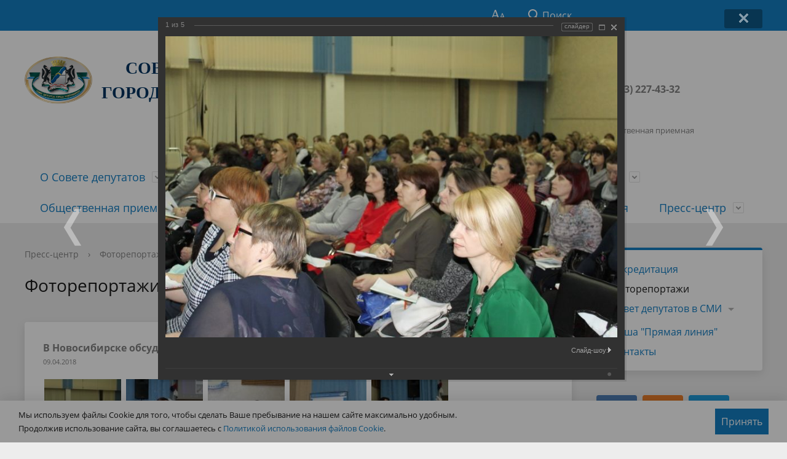

--- FILE ---
content_type: text/html; charset=UTF-8
request_url: http://gorsovetnsk.ru/press/photoreports/1614/29233/
body_size: 18809
content:
<!DOCTYPE html>
<html>

<head>
    <meta charset="utf-8">
    <title>Фоторепортажи</title>
    <meta http-equiv="X-UA-Compatible" content="IE=edge">
    <meta name="viewport" content="width=device-width, initial-scale=1">
    <meta name="sputnik-verification" content="CmPcYjMxclkEE7kA" />
    <link rel="icon" href="/local/templates/nsk/favicon.png">
    <script data-skip-moving="true">
        function loadFont(t, e, n, o) {
            function a() {
                if (!window.FontFace) return !1;
                var t = new FontFace("t", 'url("data:application/font-woff2,") format("woff2")', {}),
                    e = t.load();
                try {
                    e.then(null, function() {})
                } catch (n) {}
                return "loading" === t.status
            }
            var r = navigator.userAgent,
                s = !window.addEventListener || r.match(/(Android (2|3|4.0|4.1|4.2|4.3))|(Opera (Mini|Mobi))/) && !r.match(/Chrome/);
            if (!s) {
                var i = {};
                try {
                    i = localStorage || {}
                } catch (c) {}
                var d = "x-font-" + t,
                    l = d + "url",
                    u = d + "css",
                    f = i[l],
                    h = i[u],
                    p = document.createElement("style");
                if (p.rel = "stylesheet", document.head.appendChild(p), !h || f !== e && f !== n) {
                    var w = n && a() ? n : e,
                        m = new XMLHttpRequest;
                    m.open("GET", w), m.onload = function() {
                        m.status >= 200 && m.status < 400 && (i[l] = w, i[u] = m.responseText, o || (p.textContent = m.responseText))
                    }, m.send()
                } else p.textContent = h
            }
        }

        loadFont('OpenSans', '/local/templates/nsk/opensans.css', '/local/templates/nsk/opensans-woff2.css');
    </script>
    <meta http-equiv="Content-Type" content="text/html; charset=UTF-8" />
<link href="/bitrix/js/ui/design-tokens/dist/ui.design-tokens.css?170529751925728" type="text/css"  rel="stylesheet" />
<link href="/bitrix/js/ui/tooltip/dist/tooltip.bundle.css?170529751916489" type="text/css"  rel="stylesheet" />
<link href="/bitrix/js/main/core/css/core_tooltip.css?16796532648811" type="text/css"  rel="stylesheet" />
<link href="/bitrix/js/ui/fonts/opensans/ui.font.opensans.css?16796576812555" type="text/css"  rel="stylesheet" />
<link href="/bitrix/js/main/popup/dist/main.popup.bundle.css?170254866429861" type="text/css"  rel="stylesheet" />
<link href="/bitrix/panel/main/popup.css?167965773222696" type="text/css"  rel="stylesheet" />
<link href="/local/templates/nsk/components/bitrix/photogallery/photoreports/style.css?167965333431650" type="text/css"  rel="stylesheet" />
<link href="/bitrix/templates/.default/components/bitrix/photogallery.detail.list.ex/.default/style.css?167965326736826" type="text/css"  rel="stylesheet" />
<link href="/local/templates/nsk/special_version.css?167965333482175" type="text/css"  data-template-style="true"  rel="stylesheet" />
<link href="/local/templates/nsk/vendor/font-awesome-4.7.0/css/font-awesome.min.css?167965333331000" type="text/css"  data-template-style="true"  rel="stylesheet" />
<link href="/local/templates/nsk/css/progression-player.css?167965333353406" type="text/css"  data-template-style="true"  rel="stylesheet" />
<link href="/local/templates/nsk/css/jquery.modal.min.css?16796533333201" type="text/css"  data-template-style="true"  rel="stylesheet" />
<link href="/bitrix/components/abudagov/socnetlink/templates/.default/style.css?16796532783226" type="text/css"  data-template-style="true"  rel="stylesheet" />
<link href="/local/templates/nsk/styles.css?17109107371545" type="text/css"  data-template-style="true"  rel="stylesheet" />
<link href="/local/templates/nsk/template_styles.css?1710910737116817" type="text/css"  data-template-style="true"  rel="stylesheet" />
<script type="text/javascript">if(!window.BX)window.BX={};if(!window.BX.message)window.BX.message=function(mess){if(typeof mess==='object'){for(let i in mess) {BX.message[i]=mess[i];} return true;}};</script>
<script type="text/javascript">(window.BX||top.BX).message({'JS_CORE_LOADING':'Загрузка...','JS_CORE_NO_DATA':'- Нет данных -','JS_CORE_WINDOW_CLOSE':'Закрыть','JS_CORE_WINDOW_EXPAND':'Развернуть','JS_CORE_WINDOW_NARROW':'Свернуть в окно','JS_CORE_WINDOW_SAVE':'Сохранить','JS_CORE_WINDOW_CANCEL':'Отменить','JS_CORE_WINDOW_CONTINUE':'Продолжить','JS_CORE_H':'ч','JS_CORE_M':'м','JS_CORE_S':'с','JSADM_AI_HIDE_EXTRA':'Скрыть лишние','JSADM_AI_ALL_NOTIF':'Показать все','JSADM_AUTH_REQ':'Требуется авторизация!','JS_CORE_WINDOW_AUTH':'Войти','JS_CORE_IMAGE_FULL':'Полный размер'});</script>

<script type="text/javascript" src="/bitrix/js/main/core/core.js?1705297584489969"></script>

<script>BX.setJSList(['/bitrix/js/main/core/core_ajax.js','/bitrix/js/main/core/core_promise.js','/bitrix/js/main/polyfill/promise/js/promise.js','/bitrix/js/main/loadext/loadext.js','/bitrix/js/main/loadext/extension.js','/bitrix/js/main/polyfill/promise/js/promise.js','/bitrix/js/main/polyfill/find/js/find.js','/bitrix/js/main/polyfill/includes/js/includes.js','/bitrix/js/main/polyfill/matches/js/matches.js','/bitrix/js/ui/polyfill/closest/js/closest.js','/bitrix/js/main/polyfill/fill/main.polyfill.fill.js','/bitrix/js/main/polyfill/find/js/find.js','/bitrix/js/main/polyfill/matches/js/matches.js','/bitrix/js/main/polyfill/core/dist/polyfill.bundle.js','/bitrix/js/main/core/core.js','/bitrix/js/main/polyfill/intersectionobserver/js/intersectionobserver.js','/bitrix/js/main/lazyload/dist/lazyload.bundle.js','/bitrix/js/main/polyfill/core/dist/polyfill.bundle.js','/bitrix/js/main/parambag/dist/parambag.bundle.js']);
</script>
<script type="text/javascript">(window.BX||top.BX).message({'JS_CORE_LOADING':'Загрузка...','JS_CORE_NO_DATA':'- Нет данных -','JS_CORE_WINDOW_CLOSE':'Закрыть','JS_CORE_WINDOW_EXPAND':'Развернуть','JS_CORE_WINDOW_NARROW':'Свернуть в окно','JS_CORE_WINDOW_SAVE':'Сохранить','JS_CORE_WINDOW_CANCEL':'Отменить','JS_CORE_WINDOW_CONTINUE':'Продолжить','JS_CORE_H':'ч','JS_CORE_M':'м','JS_CORE_S':'с','JSADM_AI_HIDE_EXTRA':'Скрыть лишние','JSADM_AI_ALL_NOTIF':'Показать все','JSADM_AUTH_REQ':'Требуется авторизация!','JS_CORE_WINDOW_AUTH':'Войти','JS_CORE_IMAGE_FULL':'Полный размер'});</script>
<script type="text/javascript">(window.BX||top.BX).message({'MAIN_UL_TOOLBAR_MESSAGES_CHAT':'Написать сообщение','MAIN_UL_TOOLBAR_VIDEO_CALL':'Видеозвонок','MAIN_UL_TOOLBAR_BIRTHDAY':'День рождения','MAIN_UL_TOOLBAR_HONORED':'На доске почета','MAIN_UL_TOOLBAR_ABSENT':'Вне офиса'});</script>
<script type="text/javascript">(window.BX||top.BX).message({'TOOLTIP_ENABLED':'N'});</script>
<script type="text/javascript">(window.BX||top.BX).message({'LANGUAGE_ID':'ru','FORMAT_DATE':'DD.MM.YYYY','FORMAT_DATETIME':'DD.MM.YYYY HH:MI:SS','COOKIE_PREFIX':'BITRIX_SM','SERVER_TZ_OFFSET':'25200','UTF_MODE':'Y','SITE_ID':'s1','SITE_DIR':'/','USER_ID':'','SERVER_TIME':'1762750901','USER_TZ_OFFSET':'0','USER_TZ_AUTO':'Y','bitrix_sessid':'807bb89cc850eda7f761bc6ac105bd7b'});</script>


<script type="text/javascript" src="/bitrix/js/main/pageobject/pageobject.js?1679656487864"></script>
<script type="text/javascript" src="/bitrix/js/main/core/core_window.js?170529758498766"></script>
<script type="text/javascript" src="/bitrix/js/ui/tooltip/dist/tooltip.bundle.js?170529751917945"></script>
<script type="text/javascript" src="/bitrix/js/main/core/core_tooltip.js?170529758715634"></script>
<script type="text/javascript" src="/bitrix/js/main/popup/dist/main.popup.bundle.js?1705297587116869"></script>
<script src='https://www.google.com/recaptcha/api.js'></script>
<script src='https://api-maps.yandex.ru/2.1/?apikey=91f89c27-08d9-4c9d-8d51-000b37739637&lang=ru_RU'
            type='text/javascript'>
        </script>
<script type="text/javascript">
		if (window == window.top) {
			document.addEventListener("DOMContentLoaded", function() {
			    var div = document.createElement("div");
			    div.innerHTML = ' <div id="ab-position-indiv"> <div id="ab-sidebar" class="ab-sidebar ab-animation-none ab-position-indiv ab-hidden-xs-Y"> <a href="https://vk.com/gs_nsk" class="ab-sidebar__link" rel="noopener noreferrer" target="blank" > <span id="ab-sidebar__ico-0" class="ab-sidebar__ico ab-sidebar__ico-dark ab-sidebar__ico-shadow"></span> </a> <a href="https://www.facebook.com/groups/gs.nsk/" class="ab-sidebar__link" rel="noopener noreferrer" target="blank" > <span id="ab-sidebar__ico-1" class="ab-sidebar__ico ab-sidebar__ico-dark ab-sidebar__ico-shadow"></span> </a> <a href="https://www.instagram.com/gorsovetnsk/" class="ab-sidebar__link" rel="noopener noreferrer" target="blank" > <span id="ab-sidebar__ico-2" class="ab-sidebar__ico ab-sidebar__ico-dark ab-sidebar__ico-shadow"></span> </a> <a href="http://www.youtube.com/channel/UCQ-bRelfc_C7r9HGZSIUuaw?sub_confirmation=1" class="ab-sidebar__link" rel="noopener noreferrer" target="blank" > <span id="ab-sidebar__ico-3" class="ab-sidebar__ico ab-sidebar__ico-dark ab-sidebar__ico-shadow"></span> </a> <a href="https://telegram.me/gorsovetnsk" class="ab-sidebar__link" rel="noopener noreferrer" target="blank" > <span id="ab-sidebar__ico-4" class="ab-sidebar__ico ab-sidebar__ico-dark ab-sidebar__ico-shadow"></span> </a> <a href="https://ok.ru/gs.nsk?st._aid=ExternalGroupWidget_OpenGroup" class="ab-sidebar__link" rel="noopener noreferrer" target="blank" > <span id="ab-sidebar__ico-5" class="ab-sidebar__ico ab-sidebar__ico-dark ab-sidebar__ico-shadow"></span> </a> </div> </div> ';
				document.body.appendChild(div);
			});
		}
	</script>
 <style> #ab-sidebar__ico-0{ background-position: -50px -175px; } @media screen and (max-width:767px) { #ab-sidebar__ico-0{ background-position: -92px -322px; } } #ab-sidebar__ico-1{ background-position: -25px -0px; } @media screen and (max-width:767px) { #ab-sidebar__ico-1{ background-position: -46px -0px; } } #ab-sidebar__ico-2{ background-position: -75px -150px; } @media screen and (max-width:767px) { #ab-sidebar__ico-2{ background-position: -138px -276px; } } #ab-sidebar__ico-3{ background-position: -50px -100px; } @media screen and (max-width:767px) { #ab-sidebar__ico-3{ background-position: -92px -184px; } } #ab-sidebar__ico-4{ background-position: -100px -150px; } @media screen and (max-width:767px) { #ab-sidebar__ico-4{ background-position: -184px -276px; } } #ab-sidebar__ico-5{ background-position: -100px -25px; } @media screen and (max-width:767px) { #ab-sidebar__ico-5{ background-position: -184px -46px; } } .ab-sidebar{ top: 20%; z-index: 101; margin: 0 5px; position: fixed; } .ab-sidebar__ico { border-radius: 4px; z-index: 101; margin-top: 5px; width: 25px; height: 25px; min-height: 25px; background-size: 125px 275px; } @media screen and (max-width:767px) { .ab-sidebar__ico { width: 46px; height: 46px; min-height: 46px; background-size: 230px 506px; } } </style> 



<script type="text/javascript" src="/local/templates/nsk/js/-jquery.min.js?167965333484319"></script>
<script type="text/javascript" src="/local/templates/nsk/js/mediaelement-and-player.min.js?167965333471625"></script>
<script type="text/javascript" src="/local/templates/nsk/js/js.cookie.min.js?16796533341783"></script>
<script type="text/javascript" src="/local/templates/nsk/js/jquery.modal.min.js?16796533344953"></script>
<script type="text/javascript" src="/local/templates/nsk/js/jquery.formstyler.min.js?167965333418765"></script>
<script type="text/javascript" src="/local/templates/nsk/js/jquery.matchHeight-min.js?16796533343045"></script>
<script type="text/javascript" src="/local/templates/nsk/js/jquery.mobileNav.min.js?16796533342053"></script>
<script type="text/javascript" src="/local/templates/nsk/js/jquery.tabsToSelect.min.js?16796533342188"></script>
<script type="text/javascript" src="/local/templates/nsk/js/owl.carousel.min.js?167965333440401"></script>
<script type="text/javascript" src="/local/templates/nsk/js/perfect-scrollbar.jquery.min.js?167965333422422"></script>
<script type="text/javascript" src="/local/templates/nsk/js/responsive-tables.js?16796533341742"></script>
<script type="text/javascript" src="/local/templates/nsk/js/special_version.js?16796533346688"></script>
<script type="text/javascript" src="/local/templates/nsk/js/masonry.pkgd.min.js?167965333424167"></script>
<script type="text/javascript" src="/local/templates/nsk/js/main.js?173870294719524"></script>
<script type="text/javascript" src="/local/templates/nsk/js/deputies.map.js?17617785435597"></script>
<script type="text/javascript" src="/bitrix/components/bitrix/search.title/script.js?16796532799847"></script>
<script type="text/javascript" src="/bitrix/components/abudagov/socnetlink/templates/.default/script.js?16796532781941"></script>
<script type="text/javascript" src="/local/templates/nsk/components/bitrix/photogallery/photoreports/script.js?16796533346106"></script>
<script type="text/javascript" src="/bitrix/components/bitrix/photogallery.section.list/templates/.default/script.js?16796573727787"></script>
<script type="text/javascript" src="/bitrix/templates/.default/components/bitrix/photogallery.detail.list.ex/.default/script.js?1679653267103531"></script>
<script type="text/javascript">var _ba = _ba || []; _ba.push(["aid", "00e5d71ab8038bf17e365d3c61a01b91"]); _ba.push(["host", "gorsovetnsk.ru"]); (function() {var ba = document.createElement("script"); ba.type = "text/javascript"; ba.async = true;ba.src = (document.location.protocol == "https:" ? "https://" : "http://") + "bitrix.info/ba.js";var s = document.getElementsByTagName("script")[0];s.parentNode.insertBefore(ba, s);})();</script>


    <!-- Yandex.Metrika counter -->
    <script type="text/javascript">
        (function(d, w, c) {
            (w[c] = w[c] || []).push(function() {
                try {
                    w.yaCounter30718033 = new Ya.Metrika({
                        id: 30718033,
                        clickmap: true,
                        trackLinks: true,
                        accurateTrackBounce: true
                    });
                } catch (e) {}
            });

            var n = d.getElementsByTagName("script")[0],
                s = d.createElement("script"),
                f = function() {
                    n.parentNode.insertBefore(s, n);
                };
            s.type = "text/javascript";
            s.async = true;
            s.src = "https://mc.yandex.ru/metrika/watch.js";

            if (w.opera == "[object Opera]") {
                d.addEventListener("DOMContentLoaded", f, false);
            } else {
                f();
            }
        })(document, window, "yandex_metrika_callbacks");
    </script>
    <noscript>
        <div><img src="https://mc.yandex.ru/watch/30718033" style="position:absolute; left:-9999px;" alt="" /></div>
    </noscript>
    <!-- /Yandex.Metrika counter -->
</head>

<body>
    <div class="mb-hide"></div>
    <script type="text/javascript">
        (function(d, t, p) {
            var j = d.createElement(t);
            j.async = true;
            j.type = "text/javascript";
            j.src = ("https:" == p ? "https:" : "http:") + "//stat.sputnik.ru/cnt.js";
            var s = d.getElementsByTagName(t)[0];
            s.parentNode.insertBefore(j, s);
        })(document, "script", document.location.protocol);
    </script>
        <div class="body-wrapper clearfix">
        <div class="special-settings">
            <div class="container special-panel-container">
                <div class="content">
                    <div class="aa-block aaFontsize">
                        <div class="fl-l">Размер:</div>
                        <a class="aaFontsize-small" data-aa-fontsize="small" href="#" title="Уменьшенный размер шрифта">A</a><!--
				 --><a class="aaFontsize-normal a-current" href="#" data-aa-fontsize="normal" title="Нормальный размер шрифта">A</a><!--
				 --><a class="aaFontsize-big" data-aa-fontsize="big" href="#" title="Увеличенный размер шрифта">A</a>
                    </div>
                    <div class="aa-block aaColor">
                        Цвет:
                        <a class="aaColor-black a-current" data-aa-color="black" href="#" title="Черным по белому"><span>C</span></a><!--
				 --><a class="aaColor-yellow" data-aa-color="yellow" href="#" title="Желтым по черному"><span>C</span></a><!--
				 --><a class="aaColor-blue" data-aa-color="blue" href="#" title="Синим по голубому"><span>C</span></a>
                    </div>

                    <div class="aa-block aaImage">
                        Изображения
                        <span class="aaImage-wrapper">
                            <a class="aaImage-on a-current" data-aa-image="on" href="#">Вкл.</a><!--
					 --><a class="aaImage-off" data-aa-image="off" href="#">Выкл.</a>
                        </span>
                    </div>
                    <span class="aa-block"><a href="/?set-aa=normal" data-aa-off><i class="icon icon-special-version"></i> Обычная версия сайта</a></span>
                </div>
            </div> <!-- .container special-panel-container -->
        </div> <!-- .special-settings -->

        <header>

            <div class="container container-top-header">
                <div class="content">
                    <div class="col col-mb-hide col-7 col-dt-8 col-ld-7">
                                            </div>

                    <div class="col col-mb-7 col-2 col-dt-2">
                        <div class="top-header-right-side">
                            <span class="aa-hide" itemprop="Copy"><a class="fl-r top-header-link ta-center" href="/?set-aa=special" data-aa-on><i class="icon icon-special-version"></i></a></span>

                            <div class="search-block fl-r">
                                <div class="search-button"><i class="icon icon-search"></i> <span class="col-mb-hide col-hide col-dt-hide">Поиск</span></div>
                                
<div class="container container-search">
    <div class="content">
        <div class="col col-mb-12" id="searchTitle">
	        <form action="/search/index.php">
                <div class="search-form-block">
                    <i class="icon icon-search-white"></i>
                    <div class="search-close-button"><i class="icon icon-close"></i></div>
                    <div class="ov-h">
                        <input id="title-search-input" class="search-input" type="text" name="q" autocomplete="off">
                    </div>
                </div>
            </form>
            <div class="search-suggestions">
                <a href="#" class="btn btn-cta">Все результаты</a>
            </div>
        </div>
    </div>
</div>

<script>

function JCTitleSearchModern(arParams)
{
	var _this = this;

	this.arParams = {
		'AJAX_PAGE': arParams.AJAX_PAGE,
		'CONTAINER_ID': arParams.CONTAINER_ID,
		'INPUT_ID': arParams.INPUT_ID,
		'MIN_QUERY_LEN': parseInt(arParams.MIN_QUERY_LEN)
	};
	if(arParams.WAIT_IMAGE)
		this.arParams.WAIT_IMAGE = arParams.WAIT_IMAGE;
	if(arParams.MIN_QUERY_LEN <= 0)
		arParams.MIN_QUERY_LEN = 1;

	this.cache = [];
	this.cache_key = null;

	this.startText = '';
	this.currentRow = -1;
	this.RESULT = null;
	this.CONTAINER = null;
	this.INPUT = null;
	this.WAIT = null;

	this.ShowResult = function(result)
	{
		var suggestions = document.getElementsByClassName('search-suggestions');
		suggestions[0].innerHTML = result;
	}

	this.onKeyPress = function(keyCode)
	{
		var tbl = BX.findChild(_this.RESULT, {'tag':'div','class':'search-result'}, true);
		if(!tbl)
			return false;

		var cnt = tbl.rows.length;

		switch (keyCode)
		{
			case 27: // escape key - close search div
				_this.RESULT.style.display = 'none';
				_this.currentRow = -1;
				_this.UnSelectAll();
				return true;

			case 40: // down key - navigate down on search results
				if(_this.RESULT.style.display == 'none')
					_this.RESULT.style.display = 'block';

				var first = -1;
				for(var i = 0; i < cnt; i++)
				{
					if(!BX.findChild(tbl.rows[i], {'class':'title-search-separator'}, true))
					{
						if(first == -1)
							first = i;

						if(_this.currentRow < i)
						{
							_this.currentRow = i;
							break;
						}
						else if(tbl.rows[i].className == 'title-search-selected')
						{
							tbl.rows[i].className = '';
						}
					}
				}

				if(i == cnt && _this.currentRow != i)
					_this.currentRow = first;

				tbl.rows[_this.currentRow].className = 'title-search-selected';
				return true;

			case 38: // up key - navigate up on search results
				if(_this.RESULT.style.display == 'none')
					_this.RESULT.style.display = 'block';

				var last = -1;
				for(var i = cnt-1; i >= 0; i--)
				{
					if(!BX.findChild(tbl.rows[i], {'class':'title-search-separator'}, true))
					{
						if(last == -1)
							last = i;

						if(_this.currentRow > i)
						{
							_this.currentRow = i;
							break;
						}
						else if(tbl.rows[i].className == 'title-search-selected')
						{
							tbl.rows[i].className = '';
						}
					}
				}

				if(i < 0 && _this.currentRow != i)
					_this.currentRow = last;

				tbl.rows[_this.currentRow].className = 'title-search-selected';
				return true;

			case 13: // enter key - choose current search result
				if(_this.RESULT.style.display == 'block')
				{
					for(var i = 0; i < cnt; i++)
					{
						if(_this.currentRow == i)
						{
							if(!BX.findChild(tbl.rows[i], {'class':'title-search-separator'}, true))
							{
								var a = BX.findChild(tbl.rows[i], {'tag':'a'}, true);
								if(a)
								{
									window.location = a.href;
									return true;
								}
							}
						}
					}
				}
				return false;
		}

		return false;
	}

	this.onTimeout = function()
	{
		_this.onChange(function(){
			setTimeout(_this.onTimeout, 500);
		});
	}

	this.onChange = function(callback)
	{
		if(_this.INPUT.value != _this.oldValue && _this.INPUT.value != _this.startText)
		{
			_this.oldValue = _this.INPUT.value;
			if(_this.INPUT.value.length >= _this.arParams.MIN_QUERY_LEN)
			{
				_this.cache_key = _this.arParams.INPUT_ID + '|' + _this.INPUT.value;
				if(_this.cache[_this.cache_key] == null)
				{
					if(_this.WAIT)
					{
						var pos = BX.pos(_this.INPUT);
						var height = (pos.bottom - pos.top)-2;
						_this.WAIT.style.top = (pos.top+1) + 'px';
						_this.WAIT.style.height = height + 'px';
						_this.WAIT.style.width = height + 'px';
						_this.WAIT.style.left = (pos.right - height + 2) + 'px';
						_this.WAIT.style.display = 'block';
					}

					BX.ajax.post(
						_this.arParams.AJAX_PAGE,
						{
							'ajax_call':'y',
							'INPUT_ID':_this.arParams.INPUT_ID,
							'q':_this.INPUT.value,
							'l':_this.arParams.MIN_QUERY_LEN
						},
						function(result)
						{
							_this.cache[_this.cache_key] = result;
							_this.ShowResult(result);
							_this.currentRow = -1;
							_this.EnableMouseEvents();
							if(_this.WAIT)
								_this.WAIT.style.display = 'none';
							if (!!callback)
								callback();
						}
					);
					return;
				}
				else
				{
					_this.ShowResult(_this.cache[_this.cache_key]);
					_this.currentRow = -1;
					_this.EnableMouseEvents();
				}
			}
			else
			{
				_this.RESULT.style.display = 'none';
				_this.currentRow = -1;
				_this.UnSelectAll();
			}
		}
		if (!!callback)
			callback();
	}

	this.UnSelectAll = function()
	{
		var tbl = BX.findChild(_this.RESULT, {'tag':'div','class':'search-result'}, true);
		if(tbl)
		{
			var cnt = tbl.rows.length;
			for(var i = 0; i < cnt; i++)
				tbl.rows[i].className = '';
		}
	}

	this.EnableMouseEvents = function()
	{
		var tbl = BX.findChild(_this.RESULT, {'tag':'div','class':'search-result'}, true);
		if(tbl)
		{
			var cnt = tbl.rows.length;
			for(var i = 0; i < cnt; i++)
				if(!BX.findChild(tbl.rows[i], {'class':'title-search-separator'}, true))
				{
					tbl.rows[i].id = 'row_' + i;
					tbl.rows[i].onmouseover = function (e) {
						if(_this.currentRow != this.id.substr(4))
						{
							_this.UnSelectAll();
							this.className = 'title-search-selected';
							_this.currentRow = this.id.substr(4);
						}
					};
					tbl.rows[i].onmouseout = function (e) {
						this.className = '';
						_this.currentRow = -1;
					};
				}
		}
	}

	this.onFocusLost = function(hide)
	{
		setTimeout(function(){_this.RESULT.style.display = 'none';}, 250);
	}

	this.onFocusGain = function()
	{
		if(_this.RESULT.innerHTML.length)
			_this.ShowResult();
	}

	this.onKeyDown = function(e)
	{
		if(!e)
			e = window.event;

		if (_this.RESULT.style.display == 'block')
		{
			if(_this.onKeyPress(e.keyCode))
				return BX.PreventDefault(e);
		}
	}

	this.Init = function()
	{
		this.CONTAINER = document.getElementById(this.arParams.CONTAINER_ID);
		this.RESULT = document.body.appendChild(document.createElement("DIV"));
		this.RESULT.className = 'search-suggestions';
		this.INPUT = document.getElementById(this.arParams.INPUT_ID);
		this.startText = this.oldValue = this.INPUT.value;
		BX.bind(this.INPUT, 'focus', function() {_this.onFocusGain()});
		BX.bind(this.INPUT, 'blur', function() {_this.onFocusLost()});

		if(BX.browser.IsSafari() || BX.browser.IsIE())
			this.INPUT.onkeydown = this.onKeyDown;
		else
			this.INPUT.onkeypress = this.onKeyDown;

		if(this.arParams.WAIT_IMAGE)
		{
			this.WAIT = document.body.appendChild(document.createElement("DIV"));
			this.WAIT.style.backgroundImage = "url('" + this.arParams.WAIT_IMAGE + "')";
			if(!BX.browser.IsIE())
				this.WAIT.style.backgroundRepeat = 'none';
			this.WAIT.style.display = 'none';
			this.WAIT.style.position = 'absolute';
			this.WAIT.style.zIndex = '1100';
		}

		BX.bind(this.INPUT, 'bxchange', function() {_this.onChange()});
	}

	BX.ready(function (){_this.Init(arParams)});
}

	BX.ready(function(){
		new JCTitleSearchModern({
			'AJAX_PAGE' : '/bitrix/urlrewrite.php?SEF_APPLICATION_CUR_PAGE_URL=%2Fpress%2Fphotoreports%2F1614%2F29233%2F',
			'CONTAINER_ID': 'searchTitle',
			'INPUT_ID': 'title-search-input',
			'MIN_QUERY_LEN': 2
		});
	});
</script>
                            </div>
                        </div>
                    </div> <!-- .col col-mb-7 col-2 col-dt-2 -->
                </div> <!-- .content -->
            </div> <!-- .container container-top-header -->

            <div class="container container-white pt30">
                <div class="content">
                    <div class="col col-mb-12 col-dt-6 col-margin-bottom">
                        <a href="/" class="logo">
                            <img src="/upload/coats/user/logo_textless.png" />
                            <h2></h2>
<h1 align="center"> <b><span style="color: #003562; font-family: Georgia, serif;" >СОВЕТ ДЕПУТАТОВ&nbsp;</span></b><br>
 <span style="font-family: Georgia, serif;"> </span><b><span style="color: #003562; font-family: Georgia, serif;">ГОРОДА НОВОСИБИРСКА</span></b> </h1>
<h2></h2>                        </a>
                    </div> <!-- .col col-mb-12 col-dt-6 col-margin-bottom -->
                    <div class="col col-mb-12 col-6 col-dt-3 mt10 col-margin-bottom">
                        <b><br>
 <br>
630099, г. Новосибирск, Красный проспект, 34</b><br><small class="text-light"></small>
                    </div> <!-- .col col-mb-12 col-6 col-dt-3 mt10 col-margin-bottom -->
                    <div class="col col-mb-12 col-6 col-dt-3 mt10 col-margin-bottom">
                        <b><br>
 <br>
+7 (383) 227-43-32<br>
 <br></b><br><small class="text-light">Общественная приемная</small>
                    </div> <!-- .col col-mb-12 col-6 col-dt-3 mt10 col-margin-bottom -->
                </div> <!-- .content -->
            </div> <!-- .container container-white pt10 -->

            <div class="container container-top-navigation">
                <div class="content">
                    <div class="col col-mb-hide col-12">
                        <div class="top-nav-block">
                                <ul>
                                                <li class="parent">
                    <a tabindex="1" href="/about/">О Совете депутатов</a>
                    <div class="second-level container">
                        <div class="content">
                            <div class="col col-mb-12">
                                <div class="content">
                                    <ul class="clearfix">
                                                			            <li><a href="/about/">О Совете</a></li>
                                    			            <li><a href="/about/ustav-novosibirska/">Устав Новосибирска</a></li>
                                    			            <li><a href="/about/reglament-soveta/">Регламент Совета</a></li>
                                    			            <li><a href="/about/istoriya/">История</a></li>
                                    			            <li><a href="/about/izbiratelnye-okruga/">Избирательные округа</a></li>
                                    			            <li><a href="/about/struct/">Структура</a></li>
                                    			            <li><a href="/about/apparat-soveta-deputatov/">Аппарат Совета депутатов</a></li>
                                    			            <li><a href="/about/munitsipalnaya-sluzhba/">Муниципальная служба</a></li>
                                    			            <li><a href="/about/otchety-o-rabote/">Отчет о работе</a></li>
                                    			            <li><a href="/about/inspections/">Информация о проверках</a></li>
                                    			            <li><a href="/about/contacts/">Контакты</a></li>
                                    			            <li><a href="/about/obyavleniya.php">Объявления</a></li>
                                        </ul></div></div></div></div></li>
                			            <li><a href="/news/">Новости</a></li>
                                    			            <li><a href="/deputies/">Депутаты</a></li>
                                    			            <li><a href="/anounces/">Календарь событий</a></li>
                                                                <li class="parent">
                    <a tabindex="1" href="/commissions/">Комиссии</a>
                    <div class="second-level container">
                        <div class="content">
                            <div class="col col-mb-12">
                                <div class="content">
                                    <ul class="clearfix">
                                                			            <li><a href="/commissions/standing/">Постоянные комиссии</a></li>
                                    			            <li><a href="/commissions/special/">Специальные комиссии</a></li>
                                    			            <li><a href="/commissions/archive/">Архив</a></li>
                                        </ul></div></div></div></div></li>
                                            <li class="parent">
                    <a tabindex="1" href="/sessions/">Сессии</a>
                    <div class="second-level container">
                        <div class="content">
                            <div class="col col-mb-12">
                                <div class="content">
                                    <ul class="clearfix">
                                                			            <li><a href="/sessions">Повестки, проекты решений,  протоколы и решения</a></li>
                                    			            <li><a href="/sessions/archive/">Архив повесток, проектов решений, протоколов, решений сессий Совета депутатов предыдущих созывов</a></li>
                                    			            <li><a href="/sessions/inactive/">Сведения о признании судом недействующими решений Совета</a></li>
                                    			            <li><a href="/sessions/visit/">Порядок посещения сессии гражданами</a></li>
                                    			            <li><a href="/sessions/appeal/">Порядок обжалования нормативных правовых документов и иных решений</a></li>
                                        </ul></div></div></div></div></li>
                                            <li class="parent">
                    <a tabindex="1" href="/feedback/">Общественная приемная</a>
                    <div class="second-level container">
                        <div class="content">
                            <div class="col col-mb-12">
                                <div class="content">
                                    <ul class="clearfix">
                                                			            <li><a href="/feedback/new/">Создать обращение</a></li>
                                    			            <li><a href="/faq/">Вопрос-ответ</a></li>
                                    			            <li><a href="/feedback/calendar/">Календарь приема граждан</a></li>
                                        </ul></div></div></div></div></li>
                                            <li class="parent">
                    <a tabindex="1" href="/nakazy-izbirateley/">Наказы</a>
                    <div class="second-level container">
                        <div class="content">
                            <div class="col col-mb-12">
                                <div class="content">
                                    <ul class="clearfix">
                                                			            <li><a href="/nakazy-izbirateley/map/">Карта по реализации наказов избирателей</a></li>
                                        </ul></div></div></div></div></li>
                                            <li class="parent">
                    <a tabindex="1" href="/protivodeystvie-korruptsii/">Противодействие коррупции</a>
                    <div class="second-level container">
                        <div class="content">
                            <div class="col col-mb-12">
                                <div class="content">
                                    <ul class="clearfix">
                                                			            <li><a href="/protivodeystvie-korruptsii/akty-v-sfere-protivodeystviya-korruptsii/">Нормативные правовые и иные акты в сфере противодействия коррупции</a></li>
                                    			            <li><a href="/protivodeystvie-korruptsii/metodicheskie-materialy/">Методические материалы</a></li>
                                    			            <li><a href="/protivodeystvie-korruptsii/formy/">Формы и бланки</a></li>
                                    			            <li><a href="/protivodeystvie-korruptsii/svedeniya-o-dokhodakh/">Сведения о доходах, расходах, об имуществе, обязательствах имущественного характера</a></li>
                                    			            <li><a href="/protivodeystvie-korruptsii/komissiya-po-voprosam-munitsipalnoy-sluzhby/">Комиссия по вопросам муниципальной службы</a></li>
                                    			            <li><a href="/feedback/new.php">Обратная связь для сообщений о фактах коррупции</a></li>
                                    			            <li><a href="/protivodeystvie-korruptsii/svedeniya-ob-ispolzovanii-sovetom-vydelyaemykh-byudzhetnykh-sredstv/">Сведения об использовании Советом выделяемых бюджетных средств</a></li>
                                    			            <li><a href="/protivodeystvie-korruptsii/obobshchennye-informatsionnye-materialy">Информационные материалы</a></li>
                                        </ul></div></div></div></div></li>
                			            <li><a href="/news/public-hearings/">Публичные слушания</a></li>
                                                                <li class="parent">
                    <a tabindex="1" href="/press/">Пресс-центр</a>
                    <div class="second-level container">
                        <div class="content">
                            <div class="col col-mb-12">
                                <div class="content">
                                    <ul class="clearfix">
                                                			            <li><a href="/press/accreditation/">Аккредитация</a></li>
                                    			            <li><a href="/press/photoreports/">Фоторепортажи</a></li>
                                    			            <li><a href="/press/smi/">Совет депутатов в СМИ</a></li>
                                    			            <li><a href="/press/nasha-pryamaya-liniya/">Наша &quot;Прямая линия&quot;</a></li>
                                    			            <li><a href="/press/contacts/">Контакты</a></li>
                                </ul></div></div></div></div></li>
        </ul>
                        </div> <!-- .top-nav-block -->
                    </div> <!-- .col col-mb-hide col-12 -->
                </div>
            </div> <!-- .container container-top-navigation -->
        </header>

        
        <div class="container container-main col-margin-top">
            <div class="content">
                <div class="col col-mb-12 col-9 col-margin-bottom">
                    <div class="content">

                        <div class="col col-12"><div class="breadcrumb"><ul><li><a href="/press/" title="Пресс-центр">Пресс-центр</a></li><li><span class="crumb_marker">&rsaquo;</span></li><li><a href="/press/photoreports/" title="Фоторепортажи">Фоторепортажи</a></li><li><span class="crumb_marker">&rsaquo;</span></li><li><span>В Новосибирске обсудили современные тенденции дошкольного образования</span></li></ul></div></div>
                                                                            <div class="col col-mb-12 col-margin-bottom">
                                                                    <h1>Фоторепортажи</h1>
                                                            </div> <!-- .col col-mb-12 col-margin-bottom -->
                                            </div> <!-- .content -->
                    <div class="white-box padding-box ">                    
<style>
div.photo-album-avatar{
	width:125px;
	height:125px;}
div.photo-item-cover-block-container, 
div.photo-item-cover-block-outer, 
div.photo-item-cover-block-inner{
	background-color: white;
	height:141px;
	width:165px;}
div.photo-album-thumbs-avatar{
	width:100px;
	height:100px;}
ul.photo-album-list div.photo-item-info-block-outside {
	width: 173px;}
ul.photo-album-thumbs-list div.photo-item-info-block-inner {
	width:148px;}
</style>


<div class="photo-page-section">

<div class="photo-album-item photo-album-active " id="photo_album_info_1614" >
	<div class="photo-album-info">
				<div class="photo-album-name" id="photo_album_name_1614">В Новосибирске обсудили современные тенденции дошкольного образования</div>
						<div class="photo-album-date"><span id="photo_album_date_1614">09.04.2018</span></div>
					</div>
</div>


<div class="empty-clear"></div><div class="photo-info-box photo-info-box-photo-list">
	<div class="photo-info-box-inner">

<div class="photo-items-list photo-photo-list" id="photo_list_bxph_list_0">
		<div id="photo_cont_29233" class="photo-item-cont " title="">
			<a class="photo-item-inner" style="width: 125px; height: 125px;" href="/press/photoreports/1614/29233/" id="photo_29233">
				<img src="/upload/iblock/939/9391abe3f9cbe03ef84b7fdc83aaaa4e.jpg" border="0" style="width: 189.10256410256px; height: 125px; left: -32px; ;" alt="9819"/>
							</a>
		</div>
		<div id="photo_cont_29234" class="photo-item-cont " title="">
			<a class="photo-item-inner" style="width: 125px; height: 125px;" href="/press/photoreports/1614/29234/" id="photo_29234">
				<img src="/upload/iblock/989/98995dc25330be912d5a0e7fad708628.jpg" border="0" style="width: 189.10256410256px; height: 125px; left: -32px; ;" alt="9824"/>
							</a>
		</div>
		<div id="photo_cont_29235" class="photo-item-cont " title="">
			<a class="photo-item-inner" style="width: 125px; height: 125px;" href="/press/photoreports/1614/29235/" id="photo_29235">
				<img src="/upload/iblock/e1f/e1f2f2ac5a7c3e769afd828d377dee16.jpg" border="0" style="width: 195.79646017699px; height: 125px; left: -35px; ;" alt="9842"/>
							</a>
		</div>
		<div id="photo_cont_29236" class="photo-item-cont " title="">
			<a class="photo-item-inner" style="width: 125px; height: 125px;" href="/press/photoreports/1614/29236/" id="photo_29236">
				<img src="/upload/iblock/96c/96c98fa3b6c3844e831df8acc3e99352.jpg" border="0" style="width: 216.91176470588px; height: 125px; left: -46px; ;" alt="9893"/>
							</a>
		</div>
		<div id="photo_cont_29237" class="photo-item-cont " title="">
			<a class="photo-item-inner" style="width: 125px; height: 125px;" href="/press/photoreports/1614/29237/" id="photo_29237">
				<img src="/upload/iblock/269/269af6288f7fb9e80abaefed9c23ec96.jpg" border="0" style="width: 189.10256410256px; height: 125px; left: -32px; ;" alt="9928"/>
							</a>
		</div>
</div>
<div class="empty-clear"></div>


<script>
BX.ready(function(){
	if (!top.oBXPhotoList)
	{
		top.oBXPhotoList = {};
		top.oBXPhotoSlider = {};
	}

	var pPhotoContbxph_list_0 = BX('photo_list_bxph_list_0');
	// Used for load more photos and also for drag'n'drop sorting
	top.oBXPhotoList['bxph_list_0'] = new window.BXPhotoList({
		uniqueId: 'bxph_list_0',
		actionUrl: '/bitrix/urlrewrite.php?SEF_APPLICATION_CUR_PAGE_URL=%2Fpress%2Fphotoreports%2F1614%2F29233%2F',
		actionPostUrl: true,
		itemsCount: '5',
		itemsPageSize: '50',
		navName: 'PAGEN_1',
		currentPage: '1',
		pageCount: '1',
		items: {'29233':{'id':'29233','active':'Y','title':'9819','album_id':'1614','album_name':'В Новосибирске обсудили современные тенденции дошкольного образования','gallery_id':'','description':'','shows':'11','index':'0','author_id':'1','date':'10.05.2018 04:37','author_name':'softmajor softmajor','comments':'','detail_url':'/press/photoreports/1614/29233/','tags':'','tags_array':[],'thumb_src':'/upload/iblock/939/9391abe3f9cbe03ef84b7fdc83aaaa4e.jpg','thumb_width':'177','thumb_height':'117','src':'/upload/iblock/410/410dbe9fb05c77cd8a751d43ff891687.jpg','width':'800','height':'533'},'29234':{'id':'29234','active':'Y','title':'9824','album_id':'1614','album_name':'В Новосибирске обсудили современные тенденции дошкольного образования','gallery_id':'','description':'','shows':'9','index':'1','author_id':'1','date':'10.05.2018 04:37','author_name':'softmajor softmajor','comments':'','detail_url':'/press/photoreports/1614/29234/','tags':'','tags_array':[],'thumb_src':'/upload/iblock/989/98995dc25330be912d5a0e7fad708628.jpg','thumb_width':'177','thumb_height':'117','src':'/upload/iblock/c68/c68f3457b6c25bca550555b8ace54764.jpg','width':'800','height':'533'},'29235':{'id':'29235','active':'Y','title':'9842','album_id':'1614','album_name':'В Новосибирске обсудили современные тенденции дошкольного образования','gallery_id':'','description':'','shows':'24','index':'2','author_id':'1','date':'10.05.2018 04:37','author_name':'softmajor softmajor','comments':'','detail_url':'/press/photoreports/1614/29235/','tags':'','tags_array':[],'thumb_src':'/upload/iblock/e1f/e1f2f2ac5a7c3e769afd828d377dee16.jpg','thumb_width':'177','thumb_height':'113','src':'/upload/iblock/0c0/0c0037dc970fac231e3f2b4744f685c2.jpg','width':'800','height':'513'},'29236':{'id':'29236','active':'Y','title':'9893','album_id':'1614','album_name':'В Новосибирске обсудили современные тенденции дошкольного образования','gallery_id':'','description':'','shows':'5','index':'3','author_id':'1','date':'10.05.2018 04:38','author_name':'softmajor softmajor','comments':'','detail_url':'/press/photoreports/1614/29236/','tags':'','tags_array':[],'thumb_src':'/upload/iblock/96c/96c98fa3b6c3844e831df8acc3e99352.jpg','thumb_width':'177','thumb_height':'102','src':'/upload/iblock/098/098b32f1c72ddbcf41f89d12b9937d8b.jpg','width':'800','height':'463'},'29237':{'id':'29237','active':'Y','title':'9928','album_id':'1614','album_name':'В Новосибирске обсудили современные тенденции дошкольного образования','gallery_id':'','description':'','shows':'4','index':'4','author_id':'1','date':'10.05.2018 04:38','author_name':'softmajor softmajor','comments':'','detail_url':'/press/photoreports/1614/29237/','tags':'','tags_array':[],'thumb_src':'/upload/iblock/269/269af6288f7fb9e80abaefed9c23ec96.jpg','thumb_width':'177','thumb_height':'117','src':'/upload/iblock/3ab/3abadc1350f65b764ebbfd626f26f23b.jpg','width':'800','height':'533'}},
		pElementsCont: pPhotoContbxph_list_0,
		initDragSorting: 'N',
		sortedBySort: '',
		morePhotoNav: 'N',
		thumbSize: '125',
		canModerate: false	});

	top.oBXPhotoSlider['bxph_list_0'] = new window.BXPhotoSlider({
		uniqueId: 'bxph_list_0',
		currentItem: '29233',
		id: 'bxph_list68',
		userSettings: [],
		actionUrl: '/bitrix/urlrewrite.php?SEF_APPLICATION_CUR_PAGE_URL=%2Fpress%2Fphotoreports%2F1614%2F29233%2F',
		responderUrl: '/bitrix/components/bitrix/photogallery.detail.list.ex/responder.php',
		actionPostUrl: true,
		sections: [{'ID':'1614','NAME':'В Новосибирске обсудили современные тенденции дошкольного образования'}],
		items: {'29233':{'id':'29233','active':'Y','title':'9819','album_id':'1614','album_name':'В Новосибирске обсудили современные тенденции дошкольного образования','gallery_id':'','description':'','shows':'11','index':'0','author_id':'1','date':'10.05.2018 04:37','author_name':'softmajor softmajor','comments':'','detail_url':'/press/photoreports/1614/29233/','tags':'','tags_array':[],'thumb_src':'/upload/iblock/939/9391abe3f9cbe03ef84b7fdc83aaaa4e.jpg','thumb_width':'177','thumb_height':'117','src':'/upload/iblock/410/410dbe9fb05c77cd8a751d43ff891687.jpg','width':'800','height':'533'},'29234':{'id':'29234','active':'Y','title':'9824','album_id':'1614','album_name':'В Новосибирске обсудили современные тенденции дошкольного образования','gallery_id':'','description':'','shows':'9','index':'1','author_id':'1','date':'10.05.2018 04:37','author_name':'softmajor softmajor','comments':'','detail_url':'/press/photoreports/1614/29234/','tags':'','tags_array':[],'thumb_src':'/upload/iblock/989/98995dc25330be912d5a0e7fad708628.jpg','thumb_width':'177','thumb_height':'117','src':'/upload/iblock/c68/c68f3457b6c25bca550555b8ace54764.jpg','width':'800','height':'533'},'29235':{'id':'29235','active':'Y','title':'9842','album_id':'1614','album_name':'В Новосибирске обсудили современные тенденции дошкольного образования','gallery_id':'','description':'','shows':'24','index':'2','author_id':'1','date':'10.05.2018 04:37','author_name':'softmajor softmajor','comments':'','detail_url':'/press/photoreports/1614/29235/','tags':'','tags_array':[],'thumb_src':'/upload/iblock/e1f/e1f2f2ac5a7c3e769afd828d377dee16.jpg','thumb_width':'177','thumb_height':'113','src':'/upload/iblock/0c0/0c0037dc970fac231e3f2b4744f685c2.jpg','width':'800','height':'513'},'29236':{'id':'29236','active':'Y','title':'9893','album_id':'1614','album_name':'В Новосибирске обсудили современные тенденции дошкольного образования','gallery_id':'','description':'','shows':'5','index':'3','author_id':'1','date':'10.05.2018 04:38','author_name':'softmajor softmajor','comments':'','detail_url':'/press/photoreports/1614/29236/','tags':'','tags_array':[],'thumb_src':'/upload/iblock/96c/96c98fa3b6c3844e831df8acc3e99352.jpg','thumb_width':'177','thumb_height':'102','src':'/upload/iblock/098/098b32f1c72ddbcf41f89d12b9937d8b.jpg','width':'800','height':'463'},'29237':{'id':'29237','active':'Y','title':'9928','album_id':'1614','album_name':'В Новосибирске обсудили современные тенденции дошкольного образования','gallery_id':'','description':'','shows':'4','index':'4','author_id':'1','date':'10.05.2018 04:38','author_name':'softmajor softmajor','comments':'','detail_url':'/press/photoreports/1614/29237/','tags':'','tags_array':[],'thumb_src':'/upload/iblock/269/269af6288f7fb9e80abaefed9c23ec96.jpg','thumb_width':'177','thumb_height':'117','src':'/upload/iblock/3ab/3abadc1350f65b764ebbfd626f26f23b.jpg','width':'800','height':'533'}},
		itemsCount: '5',
		itemsPageSize: '50',
		currentPage: '1',
		useComments: 'N',
		useRatings: 'N',
		commentsCount: '5',
		pElementsCont: pPhotoContbxph_list_0,
		reloadItemsOnload: false,
		itemUrl: '/press/photoreports/#SECTION_ID#/#ELEMENT_ID#/',
		itemUrlHash: 'photo_1614_#ELEMENT_ID#',
		sectionUrl: '/press/photoreports/#SECTION_ID#/',
		permissions:
			{
				view: '1',
				edit:  '',
				moderate:  '',
				viewComment: false,
				addComment: false			},
		userUrl: '',
		showTooltipOnUser: 'N',
		showSourceLink: 'Y',
		moderation: 'N',
		commentsType: 'forum',
		cacheRaitingReq: true,
		sign: '778f76c66383a9c2fb5211fa56335d19',
		reqParams: {'DISPLAY_AS_RATING':'rating_main','SECTION_ID':'1614','PATH_TO_USER':'','MAX_VOTE':'','VOTE_NAMES':'','CACHE_TYPE':'A','CACHE_TIME':'0'},
		checkParams: {'CUR_USER_ID':'0','USE_COMMENTS':'N','PERMISSION':'R','USE_RATING':'N','IBLOCK_TYPE':'photoreports','IBLOCK_ID':'68','READ_ONLY':''},
		MESS: {
			from: 'из',
			slider: 'слайдер',
			slideshow: 'Слайд-шоу',
			slideshowTitle: 'Запустить слайд-шоу',
			addDesc: 'Добавить описание',
			addComment: 'Добавить комментарий',
			commentTitle: 'Ваш комментарий...',
			save: 'Сохранить',
			cancel: 'Отменить',
			commentsCount: 'Всего комментариев',
			moreCom: 'Показать предыдущие #N# комментариев из #M#',
			moreCom2: 'Показать предыдущие комментарии (#N#)',
			album: 'Альбом',
			author: 'Автор',
			added: 'Добавлена',
			edit: 'Редактировать',
			del: 'Удалить',
			bigPhoto: 'Увеличить',
			smallPhoto: 'Уменьшить',
			rotate: 'Повернуть',
			saveDetailTitle: 'Сохранить описание (Ctrl + Enter)',
			DarkBG: 'темный фон',
			LightBG: 'светлый фон',
			delItemConfirm: 'Вы действительно хотите удалить фотографию без возможности восстановления?',
			shortComError: 'Слишком короткий комментарий',
			photoEditDialogTitle: 'Свойства фотографии',
			unknownError: 'Произошла ошибка при сохранении',
			sourceImage: 'Оригинал',
			created: 'Добавлена',
			tags: 'Теги',
			clickToClose: 'Кликните, чтобы закрыть',
			comAccessDenied: 'У вас нет прав для комментирования этой фотографии',
			views: 'Просмотров',
			notModerated: 'Фото ожидает проверки модератора',
			activateNow: 'Одобрить',
			deleteNow: 'Удалить',
			bigPhotoDisabled: 'Нельзя увеличить - фото показано в максимальном размере'
		}
	});
});
</script>	</div>
</div>

</div></div></div> <!-- .col col-mb-12 col-9 col-margin-bottom -->
<div class="col col-mb-12 col-3 col-margin-bottom">
    
        <div class="white-box primary-border-box clearfix">
        <div class="sidebar-nav">
            <ul>
                                                                                <li><a href="/press/accreditation/">
                                                                Аккредитация                                            </a></li>
                                                                                                                        <li class="current"><a href="/press/photoreports/">
                                                                Фоторепортажи                                            </a></li>
                                                                                                                                                    <li class="parent">
                                <a href="/press/smi/">Совет депутатов в СМИ</a>
                                <ul>
                                                                                                                                                <li><a href="/press/smi/tv/">
                                                                Телевидение                                            </a></li>
                                                                                                                        <li><a href="/press/smi/radio/">
                                                                Радио                                            </a></li>
                                                                                                                        <li><a href="/press/smi/press/">
                                                                Пресса и интернет                                            </a></li>
                                                                                                    </ul></li>
                                                                <li><a href="/press/nasha-pryamaya-liniya/">
                                                                Наша &quot;Прямая линия&quot;                                            </a></li>
                                                                                                                        <li><a href="/press/contacts/">
                                                                Контакты                                            </a></li>
                                                                                    </ul>
        </div>
    </div>

    <div class="left-image-b-block">
        <!--'start_frame_cache_y0XwfU'--><!--'end_frame_cache_y0XwfU'-->    </div>

    <div class="social">
        <div class="social-in">
            <a href="https://vk.com/gs_nsk" rel="nofollow noopener noreferrer" target="blank" class="vk"></a>
            <a href="https://ok.ru/gs.nsk?st._aid=ExternalGroupWidget_OpenGroup" class="odn"></a>
            <a href="https://telegram.me/gorsovetnsk" class="tel"></a>
            <a href="https://dzen.ru/sovetdeputatovnsk" class="dzen"></a>
            <a href="https://rutube.ru/channel/26392953/" class="rut"></a>
        </div>
    </div>

    <div class="sibRightBlock3">
        <!--'start_frame_cache_2DJmFo'-->    <a href="/feedback/new.php" class="white-box padding-box ta-center d-b">
        <img src="/upload/rk/a1b/a1b71bdb673a9e0ad5f44f131eccefa5.png" alt="Виртуальная приемная">
        <b class="d-b text-primary">Общественная приемная</b>
    </a>
    <!--'end_frame_cache_2DJmFo'-->    </div>

	<div class="sibRightBlock" style="margin-bottom:30px">
           <a href="https://pos.gosuslugi.ru/form/?opaId=219198&amp;utm_source=vk&amp;utm_medium=50&amp;utm_campaign=1045402490110" class="white-box padding-box ta-center d-b">
            <img src="/upload/like.jpg">
        </a>
           </div>

    <div class="sibRightBlock4">
            <div class="white-box padding-box">
        <ul class="external-links-list">
                            <li><a href="/budgetgoroda/">Бюджет города - для горожан</a></li>
                            <li><a href="/feedback/calendar/">Календарь приема граждан</a></li>
                    </ul>
    </div>
    </div>

    <div class="mobile-ver">
        <div class="white-box padding-box">
    <div class="h2 mt0">Полезные ресурсы</div>
    <div class="link-list-block">
        <ul class="link-list clearfix">
                                            <li class="col-mb-12 col-dt-6 col-ld-4 equal" id="bx_3218110189_">
                    <a target="_blank" href="http://novo-sibirsk.ru/">
                                                    <img
                                src="/upload/iblock/e6c/e6c9392f4d41f8c3abbcbe3bc04a4ef1.jpg"
                                alt="Мэрия Новосибирска"
                                title="Мэрия Новосибирска"
                            />
                                                <span class="link-list-text">Мэрия Новосибирска</span>
                    </a>
                </li>
                                            <li class="col-mb-12 col-dt-6 col-ld-4 equal" id="bx_3218110189_">
                    <a target="_blank" href="http://www.ksp.novo-sibirsk.ru/">
                                                    <img
                                src="/upload/iblock/a2f/a2ff0d4d5a3c4465069f75b33e635feb.jpg"
                                alt="Контрольно-счетная палата"
                                title="Контрольно-счетная палата"
                            />
                                                <span class="link-list-text">Контрольно-счетная палата</span>
                    </a>
                </li>
                                            <li class="col-mb-12 col-dt-6 col-ld-4 equal" id="bx_3218110189_">
                    <a target="_blank" href="http://novosibirsk.izbirkom.ru/">
                                                    <img
                                src="/upload/iblock/8d4/8d4f02b21d012c24970fd4abbe5e3bb9.png"
                                alt="Избирательная комиссия Новосибирской области"
                                title="Избирательная комиссия Новосибирской области"
                            />
                                                <span class="link-list-text">Избирательная комиссия Новосибирской области</span>
                    </a>
                </li>
                                            <li class="col-mb-12 col-dt-6 col-ld-4 equal" id="bx_3218110189_">
                    <a target="_blank" href="http://www.zakupki.gov.ru/epz/main/public/home.html">
                                                    <img
                                src="/upload/iblock/bed/Baner-mun-zakaz.jpg"
                                alt="Муниципальный заказ"
                                title="Муниципальный заказ"
                            />
                                                <span class="link-list-text">Муниципальный заказ</span>
                    </a>
                </li>
                                            <li class="col-mb-12 col-dt-6 col-ld-4 equal" id="bx_3218110189_">
                    <a target="_blank" href="http://gorsovetnsk.ru/smi/index.php?sphrase_id=416">
                                                    <img
                                src="/upload/iblock/eba/Baner-TV.jpg"
                                alt="График выхода программ о Cовете депутатов"
                                title="График выхода программ о Cовете депутатов"
                            />
                                                <span class="link-list-text">График выхода программ о Cовете депутатов</span>
                    </a>
                </li>
                                            <li class="col-mb-12 col-dt-6 col-ld-4 equal" id="bx_3218110189_">
                    <a target="_blank" href="http://www.gosuslugi.ru">
                                                    <img
                                src="/upload/iblock/47c/47c78b405c1f10271a5e684244aed887.png"
                                alt="Портал государственных и муниципальных услуг"
                                title="Портал государственных и муниципальных услуг"
                            />
                                                <span class="link-list-text">Портал государственных и муниципальных услуг</span>
                    </a>
                </li>
                                            <li class="col-mb-12 col-dt-6 col-ld-4 equal" id="bx_3218110189_">
                    <a target="_blank" href="http://upch.nso.ru/">
                                                    <img
                                src="/upload/iblock/c14/Baner-upolnomochennyy.jpg"
                                alt="Уполномоченный по правам человека в НСО"
                                title="Уполномоченный по правам человека в НСО"
                            />
                                                <span class="link-list-text">Уполномоченный по правам человека в НСО</span>
                    </a>
                </li>
                                            <li class="col-mb-12 col-dt-6 col-ld-4 equal" id="bx_3218110189_">
                    <a target="_blank" href="http://novo-sibirsk.ru/docs/?docs[PROPERTY_type]=712">
                                                    <img
                                src="/upload/iblock/a1e/Baner-byulleten.jpg"
                                alt="Бюллетень органов местного самоуправления"
                                title="Бюллетень органов местного самоуправления"
                            />
                                                <span class="link-list-text">Бюллетень органов местного самоуправления</span>
                    </a>
                </li>
                                            <li class="col-mb-12 col-dt-6 col-ld-4 equal" id="bx_3218110189_">
                    <a target="_blank" href="https://nskpravo.info/">
                                                    <img
                                src="/upload/iblock/850/0797cmqdg8nc0siq7nmtt2acu5hwzlxz.jpg"
                                alt="Официальный интернет-портал правовой информации города Новосибирска"
                                title="Официальный интернет-портал правовой информации города Новосибирска"
                            />
                                                <span class="link-list-text">Официальный интернет-портал правовой информации города Новосибирска</span>
                    </a>
                </li>
                    </ul>
    </div>
</div>
    </div>


</div> <!-- .col col-mb-12 col-3 col-margin-bottom -->
</div> <!-- .content -->
</div> <!-- .container container-main col-margin-top -->

</div> <!-- .body-wrapper clearfix -->

<div class="footer-wrapper">
    <footer class="container container-footer">

        
    <div class="content footer-menu-content">
                                                                    <div class="col col-mb-12 col-4">
                        <ul>
                            <li class="col-margin-bottom">
                                <div class="h4">О Совете депутатов</div>
                                    <ul>
                                                                                                            <li><a href="/about/">О Совете</a></li>
                                                                                                            <li><a href="/about/ustav-novosibirska/">Устав Новосибирска</a></li>
                                                                                                            <li><a href="/about/reglament-soveta/">Регламент Совета</a></li>
                                                                                                            <li><a href="/about/istoriya/">История</a></li>
                                                                                                            <li><a href="/about/izbiratelnye-okruga/">Избирательные округа</a></li>
                                                                                                            <li><a href="/about/struct/">Структура</a></li>
                                                                                                            <li><a href="/about/apparat-soveta-deputatov/">Аппарат Совета депутатов</a></li>
                                                                                                            <li><a href="/about/munitsipalnaya-sluzhba/">Муниципальная служба</a></li>
                                                                                                            <li><a href="/about/otchety-o-rabote/">Отчет о работе</a></li>
                                                                                                            <li><a href="/about/inspections/">Информация о проверках</a></li>
                                                                                                            <li><a href="/about/contacts/">Контакты</a></li>
                                                                                                            <li><a href="/about/obyavleniya.php">Объявления</a></li>
                                                                            </ul></li></ul></div>
                                                                                                                                                                                                                                                                                    <div class="col col-mb-12 col-4">
                        <ul>
                            <li class="col-margin-bottom">
                                <div class="h4">Комиссии</div>
                                    <ul>
                                                                                                            <li><a href="/commissions/standing/">Постоянные комиссии</a></li>
                                                                                                            <li><a href="/commissions/special/">Специальные комиссии</a></li>
                                                                                                            <li><a href="/commissions/archive/">Архив</a></li>
                                                                            </ul></li></ul></div>
                                                            <div class="col col-mb-12 col-4">
                        <ul>
                            <li class="col-margin-bottom">
                                <div class="h4">Сессии</div>
                                    <ul>
                                                                                                            <li><a href="/sessions">Повестки, проекты решений,  протоколы и решения</a></li>
                                                                                                            <li><a href="/sessions/archive/">Архив повесток, проектов решений, протоколов, решений сессий Совета депутатов предыдущих созывов</a></li>
                                                                                                            <li><a href="/sessions/inactive/">Сведения о признании судом недействующими решений Совета</a></li>
                                                                                                            <li><a href="/sessions/visit/">Порядок посещения сессии гражданами</a></li>
                                                                                                            <li><a href="/sessions/appeal/">Порядок обжалования нормативных правовых документов и иных решений</a></li>
                                                                            </ul></li></ul></div>
                                                            <div class="col col-mb-12 col-4">
                        <ul>
                            <li class="col-margin-bottom">
                                <div class="h4">Общественная приемная</div>
                                    <ul>
                                                                                                            <li><a href="/feedback/new/">Создать обращение</a></li>
                                                                                                            <li><a href="/faq/">Вопрос-ответ</a></li>
                                                                                                            <li><a href="/feedback/calendar/">Календарь приема граждан</a></li>
                                                                            </ul></li></ul></div>
                                                            <div class="col col-mb-12 col-4">
                        <ul>
                            <li class="col-margin-bottom">
                                <div class="h4">Наказы</div>
                                    <ul>
                                                                                                            <li><a href="/nakazy-izbirateley/map/">Карта по реализации наказов избирателей</a></li>
                                                                            </ul></li></ul></div>
                                                            <div class="col col-mb-12 col-4">
                        <ul>
                            <li class="col-margin-bottom">
                                <div class="h4">Противодействие коррупции</div>
                                    <ul>
                                                                                                            <li><a href="/protivodeystvie-korruptsii/akty-v-sfere-protivodeystviya-korruptsii/">Нормативные правовые и иные акты в сфере противодействия коррупции</a></li>
                                                                                                            <li><a href="/protivodeystvie-korruptsii/metodicheskie-materialy/">Методические материалы</a></li>
                                                                                                            <li><a href="/protivodeystvie-korruptsii/formy/">Формы и бланки</a></li>
                                                                                                            <li><a href="/protivodeystvie-korruptsii/svedeniya-o-dokhodakh/">Сведения о доходах, расходах, об имуществе, обязательствах имущественного характера</a></li>
                                                                                                            <li><a href="/protivodeystvie-korruptsii/komissiya-po-voprosam-munitsipalnoy-sluzhby/">Комиссия по вопросам муниципальной службы</a></li>
                                                                                                            <li><a href="/protivodeystvie-korruptsii/obschestvennaya-priyemnaya/">Обратная связь для сообщений о фактах коррупции</a></li>
                                                                                                            <li><a href="/protivodeystvie-korruptsii/svedeniya-ob-ispolzovanii-sovetom-vydelyaemykh-byudzhetnykh-sredstv/">Сведения об использовании Советом выделяемых бюджетных средств</a></li>
                                                                                                            <li><a href="/protivodeystvie-korruptsii/obobshchennye-informatsionnye-materialy">Информационные материалы</a></li>
                                                                            </ul></li></ul></div>
                                                                                                                                    <div class="col col-mb-12 col-4">
                        <ul>
                            <li class="col-margin-bottom">
                                <div class="h4">Пресс-центр</div>
                                    <ul>
                                                                                                            <li><a href="/press/accreditation/">Аккредитация</a></li>
                                                                                                            <li><a href="/press/photoreports/">Фоторепортажи</a></li>
                                                                                                            <li><a href="/press/smi/">Совет депутатов в СМИ</a></li>
                                                                                                            <li><a href="/press/nasha-pryamaya-liniya/">Наша &quot;Прямая линия&quot;</a></li>
                                                                                                            <li><a href="/press/contacts/">Контакты</a></li>
                                                                    </ul></li></ul></div>
            </div>

        <div class="content">
            <div style="width: 74%;">
                <div class="col col-mb-12 col-6">
                    &copy; Совет депутатов города Новосибирска                    <a href="/contacts/">Контакты</a>
                    &nbsp;<a href="/search/map.php">Карта сайта</a>
                </div> <!-- .col col-mb-12 col-4 -->

                <div class="col col-mb-12 col-6">
                    630099, г. Новосибирск,&nbsp;Красный проспект, 34<br>
+7 (383) 227-43-32
    </footer>
</div> <!-- .footer-wrapper -->

<div class="b-policy-info">
    <div class="b-policy-info__wrapper">
        <div class="b-policy-info__text">
            Мы используем файлы Cookie для того, чтобы сделать Ваше пребывание на нашем сайте максимально удобным.<br />
            Продолжив использование сайта, вы соглашаетесь с <a href="/cookie-policy/">Политикой использования файлов
                Cookie</a>.
        </div>
        <div class="b-policy-info__button">
            <a href="#" class="knopkacookie">Принять</a>
        </div>
    </div>
</div>
<!--'start_frame_cache_auth-area-bottom'--><div class="mobile-nav-wrapper">
    <div class="mobile-nav">
        <div class="content p20 pb0">
                        <!--div class="col col-mb-8 pl0">
                <a class="btn btn-square btn-dark btn-block" href="/personal/"><i class="icon icon-lk"></i> Личный кабинет</a>
            </div>
            <div class="col col-mb-4 pr0">
                <a class="btn btn-square btn-dark btn-block" href="/?logout=yes">Выйти</a>
            </div-->
                        <!--div class="col col-mb-8 pl0">
                <a class="btn btn-square btn-dark btn-block" href="/auth/"><i class="icon icon-lk"></i> Авторизация</a>
            </div-->
                    </div>
    </div>
</div>
<!--'end_frame_cache_auth-area-bottom'-->
<!-- CLEANTALK template addon -->
<!--'start_frame_cache_cleantalk_frame'--><!--'end_frame_cache_cleantalk_frame'--><!-- /CLEANTALK template addon -->

		<script>
				(renderRecaptcha = function(elementId){
					if (typeof(grecaptcha) != 'undefined')
					{
						var element = document.getElementById(elementId);

						if (element != undefined && element.childNodes.length == 0)
						{
							if (grecaptcha !== undefined)
							{
								if (typeof grecaptcha.render === 'function')
								{
									grecaptcha.render(element, {
										'sitekey': '6LcAiHQoAAAAANMRuG9cU4yLCUBqekqNc9BhstYS		'
									});
								}
							}
						}
					}
				})();
			</script></body>

</html>

--- FILE ---
content_type: text/css
request_url: http://gorsovetnsk.ru/local/templates/nsk/styles.css?17109107371545
body_size: 719
content:
.popupmenu table td {
	padding:0;
}

.bxfd-window-cont table td img {
	max-width: none;
	vertical-align: baseline;
}

.errortext {
	color: red;
}

.sessionsItemDate {
	color: #78909C;
	font-size: 14px;
	margin-left: 10px;
}

    .knopkacookie:hover{

    background: #c8e9ff;
    color: #157fc4
    }
    .knopkacookie{
        display: block;

    background: #157fc4;
    padding: 10px;
    color: white;
    cursor: pointer;
    transition: 0.3s;
    }
    .b-policy-info{
        position:fixed;left:0;bottom:-340px;right:0;z-index:1099;padding:12px 0;background-color:#fff;
        -webkit-box-shadow:0 -5px 20px rgba(0,0,0,.1);box-shadow:0 -5px 20px rgba(0,0,0,.1);transition:all .5s ease-out
    }
    .b-policy-info_status--visible{bottom:0}
    .b-policy-info__wrapper{
        display:-webkit-box;display:-webkit-flex;display:flex;-webkit-box-align:center;
        -webkit-align-items:center;align-items:center;-webkit-box-pack:justify;-webkit-justify-content:space-between;
        justify-content:space-between;max-width:1350px;margin:0 auto;padding:0 30px;
    }
    .b-policy-info__text{padding-right:12px;font-size:13px}
    @media (max-width:767px){
        .b-policy-info__wrapper{
            -webkit-box-orient:vertical;-webkit-box-direction:normal;
            -webkit-flex-direction:column;-ms-flex-direction:column;
            flex-direction:column;
        }
        .b-policy-info__text{padding:0;padding-bottom:10px;text-align:justify}
    }

    #form_dropdown_RECIPIENT option[value=119]{
        display: none;
    }

--- FILE ---
content_type: application/javascript
request_url: http://gorsovetnsk.ru/bitrix/js/ui/tooltip/dist/tooltip.bundle.js?170529751917945
body_size: 4974
content:
/* eslint-disable */
this.BX = this.BX || {};
(function (exports,main_core,main_core_events) {
	'use strict';

	class Tooltip {
	  static disable() {
	    this.disabled = true;
	  }
	  static enable() {
	    this.disabled = false;
	  }
	  static getDisabledStatus() {
	    return this.disabled;
	  }
	  static getLoader() {
	    return '/bitrix/tools/tooltip.php';
	  }
	  static getIdPrefix() {
	    return 'bx-ui-tooltip-';
	  }
	}
	Tooltip.disabled = false;
	Tooltip.tooltipsList = {};

	class TooltipBalloon {
	  constructor(params) {
	    this.node = null;
	    this.userId = null;
	    this.loader = null;
	    this.version = null;
	    this.tracking = false;
	    this.active = false;
	    this.width = 364; // 393
	    this.height = 215; // 302
	    this.realAnchor = null;
	    this.coordsLeft = 0;
	    this.coordsTop = 0;
	    this.anchorRight = 0;
	    this.anchorTop = 0;
	    this.hMirror = false;
	    this.vMirror = false;
	    this.rootClassName = '';
	    this.INFO = null;
	    this.DIV = null;
	    this.ROOT_DIV = null;
	    this.params = {};
	    this.trackMouseHandle = this.trackMouse.bind(this);
	    this.init(params);
	    this.create();
	    return this;
	  }
	  init(params) {
	    this.node = params.node;
	    this.userId = params.userId;
	    this.loader = main_core.Type.isStringFilled(params.loader) ? params.loader : '';
	    this.version = !main_core.Type.isUndefined(params.version) && parseInt(params.version) > 0 ? parseInt(params.version) : main_core.Type.isStringFilled(this.loader) ? 2 : 3;
	    this.rootClassName = this.node.getAttribute('bx-tooltip-classname');
	    const paramsString = this.node.getAttribute('bx-tooltip-params');
	    let anchorParams = {};
	    if (main_core.Type.isStringFilled(paramsString)) {
	      anchorParams = JSON.parse(paramsString);
	      if (!main_core.Type.isPlainObject(anchorParams)) {
	        anchorParams = {};
	      }
	    }
	    this.params = anchorParams;
	  }
	  create() {
	    if (!Tooltip.getDisabledStatus()) {
	      this.startTrackMouse();
	    }
	    this.node.addEventListener('mouseout', this.stopTrackMouse.bind(this));
	    main_core_events.EventEmitter.subscribe('SidePanel.Slider:onOpen', this.onSliderOpen.bind(this));
	  }
	  onSliderOpen() {
	    if (this.tracking) {
	      this.stopTrackMouse();
	    } else {
	      this.hideTooltip();
	    }
	  }
	  startTrackMouse() {
	    if (this.tracking) {
	      return;
	    }
	    const elCoords = BX.pos(this.node);
	    this.realAnchor = this.node;
	    this.coordsLeft = elCoords.width < 40 ? elCoords.left - 35 : elCoords.left + 0;
	    this.coordsTop = elCoords.top - 245; // 325
	    this.anchorRight = elCoords.right;
	    this.anchorTop = elCoords.top;
	    this.tracking = true;
	    document.addEventListener('mousemove', this.trackMouseHandle);
	    setTimeout(() => {
	      this.tickTimer();
	    }, 500);
	    this.node.addEventListener('mouseout', this.stopTrackMouse.bind(this));
	  }
	  stopTrackMouse() {
	    if (!this.tracking) {
	      return;
	    }
	    document.removeEventListener('mousemove', this.trackMouseHandle);
	    this.active = false;
	    setTimeout(() => {
	      this.hideTooltip();
	    }, 500);
	    this.tracking = false;
	  }
	  trackMouse(e) {
	    if (!this.tracking) {
	      return;
	    }
	    const current = e && e.pageX ? {
	      x: e.pageX,
	      y: e.pageY
	    } : {
	      x: e.clientX + document.body.scrollLeft,
	      y: e.clientY + document.body.scrollTop
	    };
	    if (current.x < 0) {
	      current.x = 0;
	    }
	    if (current.y < 0) {
	      current.y = 0;
	    }
	    current.time = this.tracking;
	    if (!this.active) {
	      this.active = current;
	    } else {
	      if (this.active.x >= current.x - 1 && this.active.x <= current.x + 1 && this.active.y >= current.y - 1 && this.active.y <= current.y + 1) {
	        if (this.active.time + 20 /*2sec*/ <= current.time) {
	          this.showTooltip();
	        }
	      } else {
	        this.active = current;
	      }
	    }
	  }
	  tickTimer() {
	    if (!this.tracking) {
	      return;
	    }
	    this.tracking++;
	    if (this.active) {
	      if (this.active.time + 5 /*0.5sec*/ <= this.tracking) {
	        this.showTooltip();
	      }
	    }
	    setTimeout(() => {
	      this.tickTimer();
	    }, 100);
	  }
	  hideTooltip() {
	    if (this.tracking) {
	      return;
	    }
	    this.showOpacityEffect(1);
	  }
	  showOpacityEffect(bFade) {
	    const steps = 3;
	    const period = 1;
	    const delta = 1 / steps;
	    let i = 0;
	    const intId = setInterval(() => {
	      i++;
	      if (i > steps) {
	        clearInterval(intId);
	        return;
	      }
	      const op = bFade ? 1 - i * delta : i * delta;
	      if (this.DIV != null) {
	        try {
	          this.DIV.style.opacity = op;
	        } catch (e) {} finally {
	          if (!bFade && i == 1) {
	            this.DIV.classList.add('ui-tooltip-info-shadow-show');
	            this.DIV.style.display = 'block';
	          }
	          if (bFade && i == steps && this.DIV) {
	            this.DIV.classList.remove('ui-tooltip-info-shadow-show');
	            this.DIV.classList.add('ui-tooltip-info-shadow-hide');
	            setTimeout(() => {
	              this.DIV.style.display = 'none';
	            }, 500);
	          }
	          if (bFade) {
	            main_core_events.EventEmitter.emit('onTooltipHide', new main_core_events.BaseEvent({
	              compatData: [this]
	            }));
	          }
	        }
	      }
	    }, period);
	  }
	  showTooltip() {
	    const old = document.getElementById(`${Tooltip.getIdPrefix()}${this.userId}`);
	    if (Tooltip.getDisabledStatus() || old && old.classList.contains('ui-tooltip-info-shadow-show')) {
	      return;
	    }
	    if (null == this.DIV && null == this.ROOT_DIV) {
	      this.ROOT_DIV = document.body.appendChild(document.createElement('DIV'));
	      this.ROOT_DIV.style.position = 'absolute';
	      BX.ZIndexManager.register(this.ROOT_DIV);
	      this.DIV = this.ROOT_DIV.appendChild(document.createElement('DIV'));
	      this.DIV.className = 'bx-ui-tooltip-info-shadow';
	      this.DIV.style.width = `${this.width}px`;
	    }
	    let left = this.coordsLeft;
	    const top = this.coordsTop + 30;
	    const arScroll = BX.GetWindowScrollPos();
	    const body = document.body;
	    this.hMirror = false;
	    this.vMirror = top - arScroll.scrollTop < 0;
	    if (body.clientWidth + arScroll.scrollLeft < left + this.width) {
	      left = this.anchorRight - this.width;
	      this.hMirror = true;
	    }
	    this.ROOT_DIV.style.left = `${parseInt(left)}px`;
	    this.ROOT_DIV.style.top = `${parseInt(top)}px`;
	    BX.ZIndexManager.bringToFront(this.ROOT_DIV);
	    this.ROOT_DIV.addEventListener('click', e => {
	      e.stopPropagation();
	    });
	    if (main_core.Type.isStringFilled(this.rootClassName)) {
	      this.ROOT_DIV.className = this.rootClassName;
	    }
	    const loader = main_core.Type.isStringFilled(this.loader) ? this.loader : Tooltip.getLoader();

	    // create stub
	    let stubCreated = false;
	    if ('' == this.DIV.innerHTML) {
	      stubCreated = true;
	      if (this.version >= 3) {
	        main_core.ajax.runComponentAction('bitrix:ui.tooltip', 'getData', {
	          mode: 'ajax',
	          data: {
	            userId: this.userId,
	            params: !main_core.Type.isUndefined(this.params) ? this.params : {}
	          }
	        }).then(response => {
	          const detailUrl = main_core.Type.isStringFilled(response.data.user.detailUrl) ? response.data.user.detailUrl : '';
	          let cardUserName = '';
	          if (main_core.Type.isStringFilled(response.data.user.nameFormatted)) {
	            const {
	              nameFormatted = ''
	            } = response.data.user;
	            if (main_core.Type.isStringFilled(detailUrl)) {
	              cardUserName = `
											<a
												class="bx-ui-tooltip-user-name"
												title="${nameFormatted}"
												href="${detailUrl}"
											>
												${response.data.user.nameFormatted}
											</a>`;
	            } else {
	              cardUserName = `
											<span 
												class="bx-ui-tooltip-user-name"
												title="${nameFormatted}"
											>
												response.data.user.nameFormatted
											</span>`;
	            }
	          }
	          let cardFields = '<div class="bx-ui-tooltip-info-data-info">';
	          Object.keys(response.data.user.cardFields).forEach(fieldCode => {
	            cardFields += `<span class="bx-ui-tooltip-field-row bx-ui-tooltip-field-row-${fieldCode.toLowerCase()}"><span class="bx-ui-tooltip-field-name">${response.data.user.cardFields[fieldCode].name}</span>: <span class="bx-ui-tooltip-field-value">${response.data.user.cardFields[fieldCode].value}</span></span>`;
	          });
	          cardFields += '</div>';
	          const cardFieldsClassName = parseInt(main_core.Loc.getMessage('USER_ID')) > 0 && response.data.currentUserPerms.operations.videocall ? 'bx-ui-tooltip-info-data-cont-video' : 'bx-ui-tooltip-info-data-cont';
	          cardFields = `<div id="bx_user_info_data_cont_${response.data.user.id}" class="${cardFieldsClassName}">${cardFields}</div>`;
	          let photo = '';
	          let photoClassName = 'bx-ui-tooltip-info-data-photo no-photo';
	          if (main_core.Type.isStringFilled(response.data.user.photo)) {
	            photo = response.data.user.photo;
	            photoClassName = 'bx-ui-tooltip-info-data-photo';
	          }
	          photo = main_core.Type.isStringFilled(detailUrl) ? `<a href="${detailUrl}" class="${photoClassName}">${photo}</a>` : `<span class="${photoClassName}">${photo}</span>`;
	          let toolbar = '';
	          let toolbar2 = '';
	          if (parseInt(main_core.Loc.getMessage('USER_ID')) > 0 && response.data.user.active && response.data.user.id != main_core.Loc.getMessage('USER_ID') && response.data.currentUserPerms.operations.message) {
	            toolbar2 += `<li class="bx-icon bx-icon-message"><span onclick="return BX.tooltip.openIM(${response.data.user.id});">${main_core.Loc.getMessage('MAIN_UL_TOOLBAR_MESSAGES_CHAT')}</span></li>`;
	            toolbar2 += `<li id="im-video-call-button${response.data.user.id}" class="bx-icon bx-icon-video"><span onclick="return BX.tooltip.openCallTo(${response.data.user.id});">${main_core.Loc.getMessage('MAIN_UL_TOOLBAR_VIDEO_CALL')}</span></li>`;
	            toolbar2 += `<script>Event.ready(() => { BX.tooltip.checkCallTo("im-video-call-button${response.data.user.id}"); };</script>`;
	          }
	          toolbar2 = main_core.Type.isStringFilled(toolbar2) ? `<div class="bx-ui-tooltip-info-data-separator"></div><ul>${toolbar2}</ul>` : '';
	          if (response.data.user.hasBirthday) {
	            toolbar += `<li class="bx-icon bx-icon-birth">${main_core.Loc.getMessage('MAIN_UL_TOOLBAR_BIRTHDAY')}</li>`;
	          }
	          if (response.data.user.hasHonour) {
	            toolbar += `<li class="bx-icon bx-icon-featured">${main_core.Loc.getMessage('MAIN_UL_TOOLBAR_HONORED')}</li>`;
	          }
	          if (response.data.user.hasAbsence) {
	            toolbar += `<li class="bx-icon bx-icon-away">${main_core.Loc.getMessage('MAIN_UL_TOOLBAR_ABSENT')}</li>`;
	          }
	          toolbar = main_core.Type.isStringFilled(toolbar) ? `<ul>${toolbar}</ul>` : '';
	          this.insertData({
	            RESULT: {
	              Name: cardUserName,
	              Position: main_core.Type.isStringFilled(response.data.user.position) ? response.data.user.position : '',
	              Card: cardFields,
	              Photo: photo,
	              Toolbar: toolbar,
	              Toolbar2: toolbar2
	            }
	          });
	          this.adjustPosition();
	        }, () => {});
	      } else {
	        const url = loader + (loader.indexOf('?') >= 0 ? '&' : '?') + `MODE=UI&MUL_MODE=INFO&USER_ID=${this.userId}` + `&site=${main_core.Loc.getMessage('SITE_ID') || ''}` + `&version=${this.version}` + (!main_core.Type.isUndefined(this.params) && !main_core.Type.isUndefined(this.params.entityType) && main_core.Type.isStringFilled(this.params.entityType) ? `&entityType=${this.params.entityType}` : '') + (!main_core.Type.isUndefined(this.params) && !main_core.Type.isUndefined(this.params.entityId) && parseInt(this.params.entityId) > 0 ? `&entityId=${parseInt(this.params.entityId)}` : '');
	        main_core.ajax.get(url, data => {
	          this.insertData(data);
	          this.adjustPosition();
	        });
	      }
	      this.DIV.id = `${Tooltip.getIdPrefix()}${this.userId}`;
	      this.DIV.innerHTML = '<div class="bx-ui-tooltip-info-wrap">' + '<div class="bx-ui-tooltip-info-leftcolumn">' + `<div class="bx-ui-tooltip-photo" id="${Tooltip.getIdPrefix()}photo-${this.userId}"><div class="bx-ui-tooltip-info-data-loading">${main_core.Loc.getMessage('JS_CORE_LOADING')}</div></div>` + '</div>' + '<div class="bx-ui-tooltip-info-data">' + `<div id="${Tooltip.getIdPrefix()}data-card-${this.userId}"></div>` + '<div class="bx-ui-tooltip-info-data-tools">' + `<div class="bx-ui-tooltip-tb-control bx-ui-tooltip-tb-control-left" id="${Tooltip.getIdPrefix()}toolbar-${this.userId}"></div>` + `<div class="bx-ui-tooltip-tb-control bx-ui-tooltip-tb-control-right" id="${Tooltip.getIdPrefix()}toolbar2-${this.userId}"></div>` + '<div class="bx-ui-tooltip-info-data-clear"></div>' + '</div>' + '</div>' + '</div><div class="bx-ui-tooltip-info-bottomarea"></div>';
	    }
	    this.DIV.className = 'bx-ui-tooltip-info-shadow';
	    this.classNameAnim = 'bx-ui-tooltip-info-shadow-anim';
	    this.classNameFixed = 'bx-ui-tooltip-info-shadow';
	    if (this.hMirror && this.vMirror) {
	      this.DIV.className = 'bx-ui-tooltip-info-shadow-hv';
	      this.classNameAnim = 'bx-ui-tooltip-info-shadow-hv-anim';
	      this.classNameFixed = 'bx-ui-tooltip-info-shadow-hv';
	    } else {
	      if (this.hMirror) {
	        this.DIV.className = 'bx-ui-tooltip-info-shadow-h';
	        this.classNameAnim = 'bx-ui-tooltip-info-shadow-h-anim';
	        this.classNameFixed = 'bx-ui-tooltip-info-shadow-h';
	      }
	      if (this.vMirror) {
	        this.DIV.className = 'bx-ui-tooltip-info-shadow-v';
	        this.classNameAnim = 'bx-ui-tooltip-info-shadow-v-anim';
	        this.classNameFixed = 'bx-ui-tooltip-info-shadow-v';
	      }
	    }
	    this.DIV.style.display = 'block';
	    if (!stubCreated) {
	      this.adjustPosition();
	    }
	    this.showOpacityEffect(0);
	    document.getElementById(`${Tooltip.getIdPrefix()}${this.userId}`).onmouseover = () => {
	      this.startTrackMouse(this);
	    };
	    document.getElementById(`${Tooltip.getIdPrefix()}${this.userId}`).onmouseout = () => {
	      this.stopTrackMouse(this);
	    };
	    main_core_events.EventEmitter.emit('onTooltipShow', new main_core_events.BaseEvent({
	      compatData: [this]
	    }));
	  }
	  adjustPosition() {
	    const tooltipCoords = BX.pos(this.DIV);
	    if (this.vMirror) {
	      this.ROOT_DIV.style.top = `${parseInt(this.anchorTop + 13)}px`;
	    } else {
	      this.ROOT_DIV.style.top = `${parseInt(this.anchorTop - tooltipCoords.height - 13 + 12)}px`; // 12 - bottom block
	    }
	  }

	  insertData(data) {
	    if (null != data && (this.version >= 3 || data.length > 0)) {
	      if (this.version >= 3) {
	        this.INFO = data;
	      } else {
	        eval(`this.INFO = ${data}`);
	      }
	      const cardEl = document.getElementById(`${Tooltip.getIdPrefix()}data-card-${this.userId}`);
	      cardEl.innerHTML = '';
	      if (main_core.Type.isStringFilled(this.INFO.RESULT.Name)) {
	        cardEl.innerHTML += `<div class="bx-ui-tooltip-user-name-block">${this.INFO.RESULT.Name}</div>`;
	      }
	      if (main_core.Type.isStringFilled(this.INFO.RESULT.Position)) {
	        cardEl.innerHTML += `<div class="bx-ui-tooltip-user-position">${this.INFO.RESULT.Position}</div>`;
	      }
	      cardEl.innerHTML += this.INFO.RESULT.Card;
	      const photoEl = document.getElementById(`${Tooltip.getIdPrefix()}photo-${this.userId}`);
	      photoEl.innerHTML = this.INFO.RESULT.Photo;
	      const toolbarEl = document.getElementById(`${Tooltip.getIdPrefix()}toolbar-${this.userId}`);
	      toolbarEl.innerHTML = this.INFO.RESULT.Toolbar;
	      const toolbar2El = document.getElementById(`${Tooltip.getIdPrefix()}toolbar2-${this.userId}`);
	      toolbar2El.innerHTML = this.INFO.RESULT.Toolbar2;
	      if (main_core.Type.isArray(this.INFO.RESULT.Scripts)) {
	        this.INFO.RESULT.Scripts.forEach(script => {
	          eval(script);
	        });
	      }
	      main_core_events.EventEmitter.emit('onTooltipInsertData', new main_core_events.BaseEvent({
	        compatData: [this]
	      }));
	    }
	  }
	}

	main_core.Event.ready(() => {
	  if (main_core.Browser.isAndroid() || main_core.Browser.isIOS()) {
	    return;
	  }
	  document.addEventListener('mouseover', e => {
	    const node = e.target;
	    const userId = node.getAttribute('bx-tooltip-user-id');
	    const loader = node.getAttribute('bx-tooltip-loader');
	    let tooltipId = userId; // don't use integer value!

	    if (main_core.Type.isStringFilled(loader)) {
	      let loaderHash = 0;
	      [...loader].forEach((c, i) => {
	        loaderHash = 31 * loaderHash + loader.charCodeAt(i) << 0;
	      });
	      tooltipId = loaderHash + userId;
	    }
	    if (main_core.Type.isStringFilled(userId)) {
	      if (null == Tooltip.tooltipsList[tooltipId]) {
	        Tooltip.tooltipsList[tooltipId] = new TooltipBalloon({
	          userId: userId,
	          node: node,
	          loader: loader
	        });
	      } else {
	        Tooltip.tooltipsList[tooltipId].node = node;
	        Tooltip.tooltipsList[tooltipId].create();
	      }
	      e.preventDefault();
	    }
	  });
	});

	exports.Tooltip = Tooltip;
	exports.TooltipBalloon = TooltipBalloon;

}((this.BX.UI = this.BX.UI || {}),BX,BX.Event));
//# sourceMappingURL=tooltip.bundle.js.map
